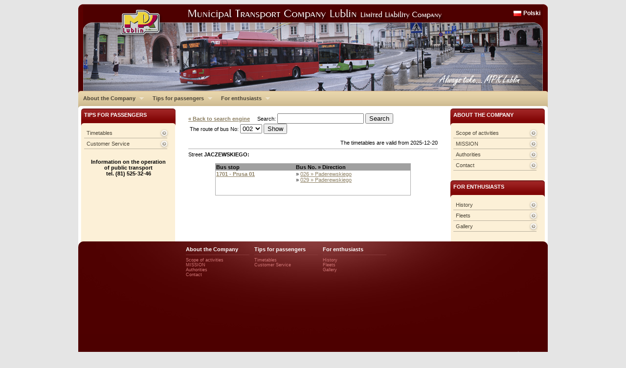

--- FILE ---
content_type: application/javascript
request_url: https://mpk.lublin.pl/en/skins/default/js/jquery.ooCookie.js
body_size: 1610
content:
/**
 * Ojbect Oriented Javascript Cookies
 *
 * Copyright (c) 2009 Dominique Kimbell
 * Dual licensed under the MIT and GPL licenses:
 * http://www.opensource.org/licenses/mit-license.php
 * http://www.gnu.org/licenses/gpl.html
 *
 */
 
 /**
 * Instantiate a cookie object and assign values.
 * @example var c = new cookie();
 *
 * @desc Set the value of a cookie.
 * @example c.field1 = value1;
            c.field2 = value2;
 * @desc Create a cookie with all available options.			
 * @example cookie.set({ expires: 7, path: '/', domain: 'jquery.com', secure: true });
 
 * @desc Create a session cookie.
 * @example cookie.set();
 
 * @desc Delete a cookie by passing null as value. Keep in mind that you have to use the same path and domain
 *       used when the cookie was set.
 * @example cookie.set(null);
 * 
 * @param Object options An object literal containing key/value pairs to provide optional cookie attributes.
 * @option Number|Date expires Either an integer specifying the expiration date from now on in days or a Date object.
 *                             If a negative value is specified (e.g. a date in the past), the cookie will be deleted.
 *                             If set to null or omitted, the cookie will be a session cookie and will not be retained
 *                             when the the browser exits.
 * @option String path The value of the path atribute of the cookie (default: path of page that created the cookie).
 * @option String domain The value of the domain attribute of the cookie (default: domain of page that created the cookie).
 * @option Boolean secure If true, the secure attribute of the cookie will be set and the cookie transmission will
 *                        require a secure protocol (like HTTPS).
 * @type Object
 */

/**
 * Get the value of a cookie.
 *
 * @desc Get the value of a cookie.
 * @example c.get().field;
 *
 * @optional set/get name of cookie. 
 * 		Default: cookie****... (x = digit);
 * @desc set/get cookie name syntax: 
 * @example c.cookieID = "cookieName" !Important! 'cookieID' is reserved word!
 * @type String
 */
 
jQuery.cookie = function(){
	var url = location.href;
	var filter = ":/.%-_", id = ''; ID = 0;
	for(var ch in url) if (filter.indexOf(ch) == -1) id += ch;
	for(var ch in id) ID += ch.charCodeAt();
	this.cookieID = "cookie"+ID;

	this.set = function(options){
		var cookieContent = '';
		var filterProperties = {"cookieID":0,"set":1,"get":2};
		options = options || {};
		for(var property in this){
			if(!(property in filterProperties)){
				if (this[property] === null) this[property] = '';
				cookieContent += (property) + ':' + (this[property]) + ',';
			}
		}
		cookieContent = cookieContent.substring(0,cookieContent.length-1);
		var expires = '';
		if (options.expires && (typeof options.expires == 'number' || options.expires.toUTCString)) {
			var date;
			if (typeof options.expires == 'number') {
				date = new Date();
				date.setTime(date.getTime() + (options.expires * 24 * 60 * 60 * 1000));
			} else {
				date = options.expires;
			}
			expires = '; expires=' + date.toUTCString(); // use expires attribute, max-age is not supported by IE
		}
		// CAUTION: Needed to parenthesize options.path and options.domain
		// in the following expressions, otherwise they evaluate to undefined
		// in the packed version for some reason...
		var path = options.path ? '; path=' + (options.path) : '';
		var domain = options.domain ? '; domain=' + (options.domain) : '';
		var secure = options.secure ? '; secure' : '';
		document.cookie = [this.cookieID, '=', encodeURIComponent(cookieContent), expires, path, domain, secure].join('');
		return true;
	};

	this.get = function(){
		var cookieValue = '';
		if (document.cookie && document.cookie != '') {
			var cookies = document.cookie.split(';');
			for (var i = 0; i < cookies.length; i++) {
				var cookie = jQuery.trim(cookies[i]);
				// Does this cookie string begin with the name we want?
				if (cookie.substring(0, this.cookieID.length + 1) == (this.cookieID + '=')) {
					cookieValue = decodeURIComponent(cookie.substring(this.cookieID.length + 1));
					break;
				}
			}
			var properties = cookieValue.split(',');
			for(var i = 0; i<properties.length;i++){
				var property = properties[i].split(':');
				this[property[0]] = property[1];
			}
		}
		return true;
	};
	return this;
};